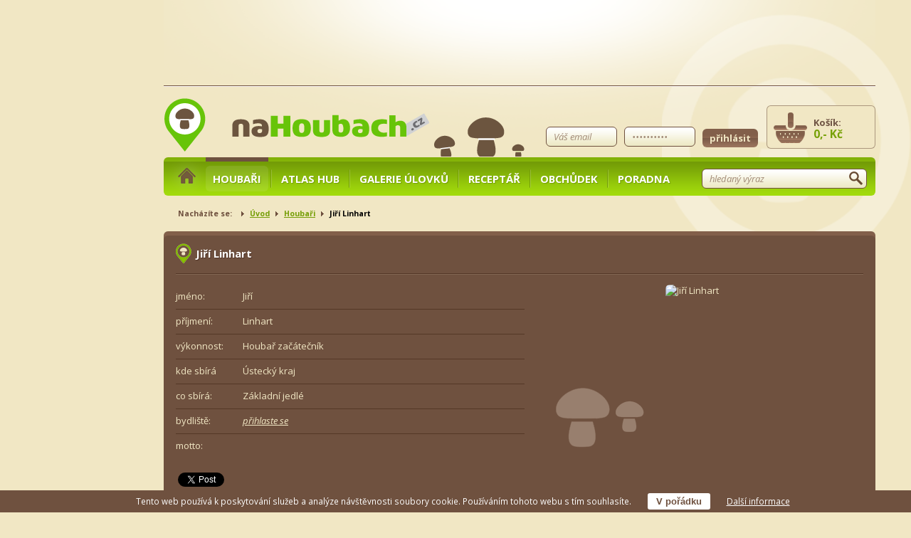

--- FILE ---
content_type: text/html; charset=UTF-8
request_url: https://www.nahoubach.cz/houbari/profil-2138/
body_size: 4994
content:
	<!DOCTYPE html>
<html lang="cs" class="h-t-m-l" itemscope itemtype="http://schema.org/WebPage">
<head>
	<meta charset="utf-8">
	<meta name="viewport" content="width=device-width, initial-scale=1.0, maximum-scale=1.0, minimum-scale=1.0, user-scalable=no">
	<meta property="og:title" content="Jiří Linhart - Houbaři - naHoubach.cz">
	<meta property="og:type" content="website">
	<meta property="og:url" content="https://www.nahoubach.cz/houbari/profil-2138/">
	<meta property="og:image" content="https://www.nahoubach.cz/upload/img/readers/large/201509/2138-2-1443364092.jpg">
	<meta property="og:site_name" content="naHoubach.cz">
	<meta property="og:description" content="Jiří Linhart">
	<meta property="fb:app_id" content="508937749178370">
	<meta itemprop="name" content="Jiří Linhart - Houbaři - naHoubach.cz">
	
		<meta itemprop="description" content="Jiří Linhart">
		<meta itemprop="image" content="https://www.nahoubach.cz/upload/img/readers/large/201509/2138-2-1443364092.jpg">
		
	<meta itemprop="url" content="https://www.nahoubach.cz/houbari/profil-2138/">
	<meta name="description" content="Jiří Linhart">
	<meta name="keywords" content="Jiří Linhart,houbař,Ústecký kraj,Základní jedlé,Houbař začátečník">
	<meta name="author" content="Petr Suchý (xsuchy09), WAMOS.cz, see https://www.wamos.cz/">
	<meta name="generator" content="WAMOS, see https://www.wamos.cz/">
	<title>Jiří Linhart - Houbaři - naHoubach.cz</title>
	<link rel="shortcut icon" type="image/x-icon" href="/layouts/nahoubach/img/frontend/favicon.ico">
	<link rel="stylesheet" href="//fonts.googleapis.com/css?family=Open+Sans:400,400italic,700,700italic&amp;subset=latin,latin-ext" type="text/css">
<script async src="https://pagead2.googlesyndication.com/pagead/js/adsbygoogle.js?client=ca-pub-1580156987835548"
     crossorigin="anonymous"></script>
	<!--
		<link rel="stylesheet" href="/layouts/nahoubach/css/jquery-ui-1.10.3.custom.min.css" type="text/css" media="screen">
		<link rel="stylesheet" href="/layouts/nahoubach/css/fileuploader.min.css" type="text/css" media="screen">
		<link rel="stylesheet" href="/layouts/nahoubach/css/colorbox.css" type="text/css" media="screen">
		<link rel="stylesheet" href="/layouts/nahoubach/css/main_min_2.2.1.css" type="text/css" media="screen">
		<link rel="stylesheet" href="/layouts/nahoubach/css/main_print_min_2.2.1.css" type="text/css" media="print">
		-->
	<link rel="stylesheet" href="/layouts/nahoubach/css/wamos-nahoubach_cz-2.2.1.min.css" type="text/css" media="screen">
	<!--<link rel="stylesheet" href="/layouts/nahoubach/css/main.css" type="text/css" media="screen">-->
	<link rel="stylesheet" href="/layouts/nahoubach/css/wamos-nahoubach_cz-2.2.1.print.min.css" type="text/css" media="print">
	<script type="text/javascript" src="//ajax.googleapis.com/ajax/libs/jquery/1.10.2/jquery.min.js"></script>
	<!--
		<script type="text/javascript" src="/layouts/nahoubach/js/jquery.cookie.js"></script>
		<script type="text/javascript" src="/layouts/nahoubach/js/jquery-ui-1.10.3.custom.min.js"></script>
		<script type="text/javascript" src="/layouts/nahoubach/js/jquery.ui.datepicker-cs.js"></script>
		<script type="text/javascript" src="/layouts/nahoubach/js/jquery.colorbox-min.js"></script>
		<script type="text/javascript" src="/layouts/nahoubach/js/fileuploader.min.js"></script>
		-->

	
	<!--<script type="text/javascript" src="/layouts/nahoubach/js/main_min_2.2.1.js"></script>-->
	<script type="text/javascript" src="/layouts/nahoubach/js/wamos-nahoubach_cz-2.2.1.min.js"></script>
	<!--[if lte IE 8]>
		<script src="/layouts/nahoubach/js/html5_min.js" type="text/javascript"></script>
	<![endif]-->

	<script async src="https://www.googletagmanager.com/gtag/js?id=G-ZP5CNWXVJD"></script>
	<script>
		window.dataLayer = window.dataLayer || [];
		function gtag(){dataLayer.push(arguments);}
		gtag('js', new Date());
		gtag('config', 'G-ZP5CNWXVJD');
	</script>


		<meta name="robots" content="index,follow">
	</head>
<!--[if lt IE 7]><body id="ie6"><![endif]-->
<!--[if    IE 7]><body id="ie7"><![endif]-->
<!--[if    IE 8]><body id="ie8"><![endif]-->
<!--[if    IE 9]><body id="ie9"><![endif]-->
<!--[if gt IE 9]><body><![endif]-->
<!--[if !IE]><!--><body><!--<![endif]-->
<div id="fb-root"></div>
<script type="text/javascript">
	var fb_required_perms = 'email';
	// facebook
	(function(d, s, id) {
		var js, fjs = d.getElementsByTagName(s)[0];
		if (d.getElementById(id)) return;
		js = d.createElement(s); js.id = id;
		js.src = '//connect.facebook.net/cs_CZ/sdk.js';
		fjs.parentNode.insertBefore(js, fjs);
	}(document, 'script', 'facebook-jssdk'));

	window.fbAsyncInit = function() {
		FB.init({
			appId	: '508937749178370',
			status	: true,
			cookie	: true,
			xfbml	: true,
			version	: 'v2.3'
		});

		// pri zmene autorizace
		/*
		FB.Event.subscribe('auth.authResponseChange', function(response) {
			if (response.status === 'connected') {
				// prihlaseny
				fbLoginChecked(true);
			} else if (response.status === 'not_authorized') {
				FB.login(function(response) {
					if (response.authResponse) {
						fbLoginChecked(false);
					} else {
						//console.log('User cancelled login or did not fully authorize.');
					}
				}, {scope: fb_required_perms});
				return false;
			} else {
				FB.login(function(response) {
					if (response.authResponse) {
						fbLoginChecked(false);
					} else {
						//console.log('User cancelled login or did not fully authorize.');
					}
				}, {scope: fb_required_perms});
				return false;
			}
		});
		*/

		FB.Event.subscribe('auth.login', function(response) {
			window.location.reload();
		});
		FB.Event.subscribe('auth.logout', function(response) {
			window.location.reload();
		});
		FB.Event.subscribe('authResponseChange', function(response) {
			if (response.status === 'connected') {
				if ($('#form_login .reader_info').length == 0) {
					window.top.location.reload();
				}
			}
		});
	};

	// twitter
	(function(d) {
		var js, id = 'twitter-widgets';
		js = d.createElement('script');
		js.id = id;
		js.type = 'text/javascript';
		js.async = true;
		js.src = '//platform.twitter.com/widgets.js';
		d.getElementsByTagName('head')[0].appendChild(js);
	}(document));

	// google plus
	window.___gcfg = {lang: 'cs'};
	(function(d) {
		var js, id = 'google-plus';
		js = d.createElement('script');
		js.id = id;
		js.type = 'text/javascript';
		js.async = true;
		js.src = 'https://apis.google.com/js/plusone.js';
		d.getElementsByTagName('head')[0].appendChild(js);
	})(document);
</script>
<noscript>Pro plnohodnotné užívání webu si zapněte technologii JavaScript.</noscript>

<div id="page">
	<header>
		<div id="header_holder" class="promo_top">
			<div id="header_over_menu">
				<div id="logo">
					
						<a href="/" title="Kde rostou houby? naHoubach.cz rostou pořád"><img src="/layouts/nahoubach/img/frontend/logo.png" width="373" height="75" alt="NaHoubach.cz"></a>
						
				</div>
				<div id="header_fb_login">
					<div class="fb-login-button" data-show-faces="false" data-width="270" data-max-rows="1" data-size="medium" data-scope="email" data-autologoutlink="true"></div>
				</div>
				
					<div id="header_basket">
						Košík:
						<span id="basket_price">0,- Kč</span>
					</div>
					
					<form id="form_login" action="/muj-ucet/prihlaseni-a-registrace/" method="post">
						<fieldset>
							<legend>Přihlášení</legend>
<input type="hidden" name="csrf_token" value="JXnyMK1iSY3j">
							<input type="email" name="log[email]" id="h_log_email" value="" placeholder="Váš email" class="text" required="required" title="Zadejte Vaši platnou emailovou adresu použitou při registraci.">
							<input type="password" name="log[password]" id="h_log_password" value="" placeholder="Vaše heslo" class="text" required="required">
							<div id="header_login_antispam">
								
				<div id="antispam_inputs_FzjgT3wxZyBD32J" style="display: block;">
					<label for="img_bafa935e79f18a76bcdc906a16c6f816">Kód</label>					<img src="/includes/captcha.php?code=SIuRiv1NNoRe0iUqi48uyjyjz9KGWyG92fWDXt7OmC8%3D" alt="bez zapnutého javascriptu je nutné mít zobrazen tento obrázek">
					<input type="text" name="bafa935e79f18a76bcdc906a16c6f816" id="img_bafa935e79f18a76bcdc906a16c6f816" value="">
					<input type="hidden" name="antispam_right_answer" value="SIuRiv1NNoRe0iUqi48uyjyjz9KGWyG92fWDXt7OmC8=">
					<input type="hidden" name="antispam_timestamp" value="dWMyczemZHRJY0A69dMkXwIdG1RzXSjm0BOGMjfapNkcSFn6JCLXKKjw86G40yH2h8lr49AiER/i4Sp6eASqIw==">
					<script type="text/javascript">
						<!--
						document.getElementById('img_bafa935e79f18a76bcdc906a16c6f816').value = 'X17EH';
						document.getElementById('antispam_inputs_FzjgT3wxZyBD32J').style.display = 'none';
						-->					</script>
				</div>

							</div>
							<input type="hidden" name="action" value="login">
							<input type="hidden" name="login_header" value="true">
							<input type="submit" id="log_submit" value="přihlásit" class="submit brown">
						</fieldset>
					</form>
					
			</div>
			<div id="main_menu_holder">
				<ul id="main_menu">
					<li class="home"><div class="menu_item"><a href="/"><span class="no_visible">Profil houbaře</span></a></div></li>
					
						<li class="first active"><div class="menu_item"><a href="/houbari/" title="Houbaři">Houbaři</a></div></li>
						
						<li><div class="menu_item"><a href="/atlas-hub/" title="Atlas hub">Atlas hub</a></div></li>
						
						<li><div class="menu_item"><a href="/galerie-ulovku/" title="Galerie úlovků">Galerie úlovků</a></div></li>
						
						<li><div class="menu_item"><a href="/receptar/" title="Receptář">Receptář</a></div></li>
						
						<li><div class="menu_item"><a href="/obchudek/" title="Obchůdek">Obchůdek</a></div></li>
						
						<li><div class="menu_item"><a href="/poradna/" title="Poradna">Poradna</a></div></li>
						
				</ul>
				<form id="form_search" action="/vyhledavani/" method="get">
					<fieldset>
						<legend>Vyhledávání</legend>
						<input type="text" name="hledej" value="" placeholder="hledaný výraz" class="text search" id="search">
						<input type="submit" class="search_ico" value="">
					</fieldset>
				</form>
				<div class="cleaner"></div>
			</div>
			<div class="cleaner"></div>
		</div>
		<div class="cleaner"></div>
	</header>

				
			<section>
				<div id="middle_holder">
					<div id="breadcrumbs_holder">
						<div id="breadcrumbs_head">
							Nacházíte se:
						</div>
						<ul id="breadcrumbs">
							<li><a href="/" title="naHoubach.cz">Úvod</a></li>
							<li><a href="/houbari/" title="Houbaři">Houbaři</a></li>
							<li>Jiří Linhart</li>
						</ul>
						<div class="cleaner"></div>
					</div>
					
					<div id="blocks_holder" class="profile">
						<div id="block_profile_detail" class="block brown">
							<h1 class="block_heading">Jiří Linhart</h1>
							<div class="block_content">
								<div id="detail_info">
									<table class="table_item_detail" id="profile_detail">
										<tbody>
											<tr>
												<th>jméno:</th>
												<td>Jiří</td>
											</tr>
											<tr>
												<th>příjmení:</th>
												<td>Linhart</td>
											</tr>
											<tr>
												<th>výkonnost:</th>
												<td>Houbař začátečník</td>
											</tr>
											<tr>
												<th>kde sbírá</th>
												<td>Ústecký kraj</td>
											</tr>
											<tr>
												<th>co sbírá:</th>
												<td>Základní jedlé</td>
											</tr>
											<tr>
												<th>bydliště:</th>
												<td><i><a href="/muj-ucet/prihlaseni-a-registrace/" title="Přihlášení a registrace">přihlaste se</a></i></td>
											</tr>
																						
											<tr class="last_row">
												<th>motto:</th>
												<td></td>
											</tr>
										</tbody>
									</table>
								</div>
								<div class="img_holder">
									<img src="/upload/img/readers/large/201509/2138-2-1443364092.jpg" width="0" height="0" alt="Jiří Linhart" class="avatar_big">
								</div>
								<div class="links_holder">
																		
								</div>
								<div class="cleaner"></div>
																
								<div class="social_likes">
									<div class="fb-like" data-href="https://www.nahoubach.cz/permalink/houbar/2138/" data-width="200" data-layout="button_count" data-show-faces="false" data-send="true"></div>
									<a href="https://twitter.com/share" class="twitter-share-button" data-lang="cs" data-url="https://www.nahoubach.cz/permalink/houbar/2138/">Tweet</a>
									<div class="g-plusone" data-size="medium" data-href="https://www.nahoubach.cz/permalink/houbar/2138/"></div>
									<!-- <a href="https://www.facebook.com/sharer/sharer.php?u=https%3A%2F%2Fwww.nahoubach.cz%2Fpermalink%2Fhoubar%2F2138%2F" target="_blank" class="link_fb_share">sdílet na Facebooku</a> -->
								</div>
							</div>
						</div>
					</div>
				</div>
			</section>
						
		<div id="promo_footer_holder">
			<div id="promo_footer">

			</div>
		</div>
		
	<div id="fb_likebox">
		
		<div class="fb-page" data-href="https://www.facebook.com/naHoubach.cz" data-width="497" data-height="154" data-small-header="true" data-adapt-container-width="true" data-hide-cover="false" data-show-facepile="true" data-show-posts="false"><div class="fb-xfbml-parse-ignore"><blockquote cite="https://www.facebook.com/naHoubach.cz"><a href="https://www.facebook.com/naHoubach.cz">naHoubach.cz</a></blockquote></div></div>
		<div class="fb-page" data-href="https://www.facebook.com/houbareni" data-width="497" data-height="154" data-small-header="true" data-adapt-container-width="true" data-hide-cover="false" data-show-facepile="true" data-show-posts="false"><div class="fb-xfbml-parse-ignore"><blockquote cite="https://www.facebook.com/houbareni"><a href="https://www.facebook.com/houbareni">Houbaření</a></blockquote></div></div>
	</div>

	<footer>
		<div id="footer_holder">
			<ul id="footer">
				<li class="f_info">
					<h3 class="footer_heading">Informace</h3>
					<ul>
						
							<li><a href="/houbari/" title="Houbaři">Houbaři</a></li>
							
							<li><a href="/atlas-hub/" title="Atlas hub">Atlas hub</a></li>
							
							<li><a href="/galerie-ulovku/" title="Galerie úlovků">Galerie úlovků</a></li>
							
							<li><a href="/receptar/" title="Receptář">Receptář</a></li>
							
							<li><a href="/obchudek/" title="Obchůdek">Obchůdek</a></li>
							
							<li><a href="/poradna/" title="Poradna">Poradna</a></li>
												</ul>
				</li>
				<li class="f_newsletter">
					<h3 class="footer_heading">Newsletter</h3>
					<p class="newsletter_info">
						Chcete-li dostávat informace z našeho serveru mezi prvními, vyplňte prosím níže uvedený formulář:
					</p>
					<form action="./" method="post" id="form_newsletter">
						<fieldset>
							<legend>Newsletter</legend>
<input type="hidden" name="csrf_token" value="JXnyMK1iSY3j">
							<input type="email" name="newsletter_email" id="newsletter_email" value="" placeholder="Váš e-mail @" class="text" required="required">
							<input type="hidden" name="action" value="newsletter_add_email">
							<input type="submit" class="submit brown" value="odeslat">
						</fieldset>
					</form>
				</li>
				<li class="f_contact">
					<h3 class="footer_heading">Kontakt</h3>
					<p class="contact_info">
						<a href="javascript:location.href='mailto:'+String.fromCharCode(105,110,102,111,64,110,97,104,111,117,98,97,99,104,46,99,122)+'?'">info@nahoubach.cz</a>
Obchůdek:
<a href="javascript:location.href='mailto:'+String.fromCharCode(111,98,99,104,117,100,101,107,64,110,97,104,111,117,98,97,99,104,46,99,122)+'?'">obchudek@nahoubach.cz</a>
Kateřina Staňková            
Telefon: +420 605 515 412
					</p>
				</li>
				<li class="f_links">
					<h3 class="footer_heading">Odkazy</h3>
					<ul>
    <li><a href="http://nahouby.cz">nahouby.cz</a></li>
</ul>
				</li>
			</ul>
			<div class="cleaner"></div>
			<a href="/" id="link_footer_home"><img src="/layouts/nahoubach/img/frontend/logo_footer.png" width="175" height="36" alt="naHoubach.cz"></a>
			<a href="https://www.facebook.com/naHoubach.cz" title="Facebook stránka naHoubach.cz" id="link_fb_page" target="_blank">Jsme na Facebooku</a>
			<div id="copyright">
				Copyright <strong>&copy; 2013 - 2026 naHoubach.cz</strong>, Všechna práva vyhrazena<br>
				CMS: <strong><a href="https://www.wamos.cz/" title="Publikační systém" target="_blank">Publikační systém</a> <a href="https://www.wamos.cz/" title="WAMOS" target="_blank">WAMOS</a></strong> | Hosting: <strong><a href="https://www.onebit.cz/?did=1767" title="ONEbit.cz" target="_blank">ONEbit.cz</a></strong>
			</div>
			<div id="footer_logo"></div>
		</div>
	</footer>
	
		<div id="promo_top_holder">
			<div id="promo_top">
				<p> </p>
			</div>
		</div>
		
			<div id="promo_sky_holder">
				<div id="promo_sky">
					<p> </p>
				</div>
			</div>
			
</div>


<div id="eu_cookies">
	Tento web používá k poskytování služeb a analýze návštěvnosti soubory cookie. Používáním tohoto webu s tím souhlasíte.
	<button id="eu_cookies_button">V pořádku</button>
	<a href="https://www.google.com/policies/technologies/cookies/" target="_blank">Další informace</a>
</div>
</body>
</html>




--- FILE ---
content_type: text/html; charset=utf-8
request_url: https://accounts.google.com/o/oauth2/postmessageRelay?parent=https%3A%2F%2Fwww.nahoubach.cz&jsh=m%3B%2F_%2Fscs%2Fabc-static%2F_%2Fjs%2Fk%3Dgapi.lb.en.2kN9-TZiXrM.O%2Fd%3D1%2Frs%3DAHpOoo_B4hu0FeWRuWHfxnZ3V0WubwN7Qw%2Fm%3D__features__
body_size: 160
content:
<!DOCTYPE html><html><head><title></title><meta http-equiv="content-type" content="text/html; charset=utf-8"><meta http-equiv="X-UA-Compatible" content="IE=edge"><meta name="viewport" content="width=device-width, initial-scale=1, minimum-scale=1, maximum-scale=1, user-scalable=0"><script src='https://ssl.gstatic.com/accounts/o/2580342461-postmessagerelay.js' nonce="2vvQ-SmoaPvN62iyXCuKcA"></script></head><body><script type="text/javascript" src="https://apis.google.com/js/rpc:shindig_random.js?onload=init" nonce="2vvQ-SmoaPvN62iyXCuKcA"></script></body></html>

--- FILE ---
content_type: text/html; charset=utf-8
request_url: https://www.google.com/recaptcha/api2/aframe
body_size: 249
content:
<!DOCTYPE HTML><html><head><meta http-equiv="content-type" content="text/html; charset=UTF-8"></head><body><script nonce="di4Tzv1QJoQNW9FJ2eACyw">/** Anti-fraud and anti-abuse applications only. See google.com/recaptcha */ try{var clients={'sodar':'https://pagead2.googlesyndication.com/pagead/sodar?'};window.addEventListener("message",function(a){try{if(a.source===window.parent){var b=JSON.parse(a.data);var c=clients[b['id']];if(c){var d=document.createElement('img');d.src=c+b['params']+'&rc='+(localStorage.getItem("rc::a")?sessionStorage.getItem("rc::b"):"");window.document.body.appendChild(d);sessionStorage.setItem("rc::e",parseInt(sessionStorage.getItem("rc::e")||0)+1);localStorage.setItem("rc::h",'1768965185659');}}}catch(b){}});window.parent.postMessage("_grecaptcha_ready", "*");}catch(b){}</script></body></html>